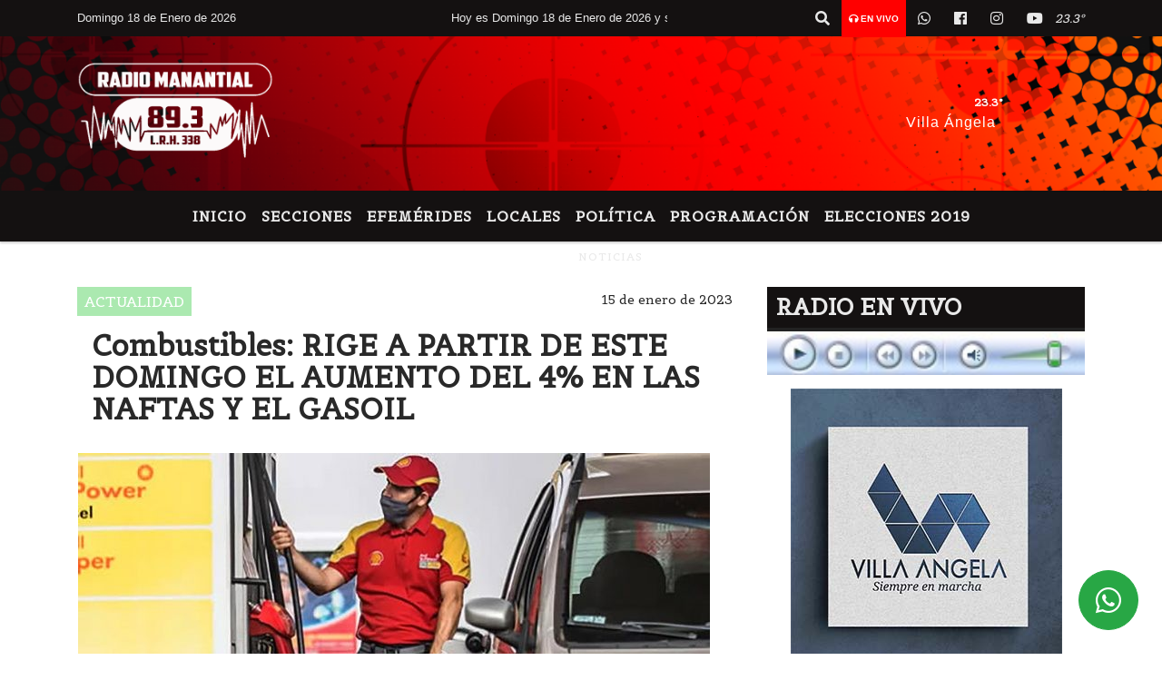

--- FILE ---
content_type: text/html; charset=UTF-8
request_url: https://fmmanantial893.com/nota/17480/combustibles-rige-a-partir-de-este-domingo-el-aumento-del-4-en-las-naftas-y-el-gasoil
body_size: 16092
content:
<!DOCTYPE html>

<html lang="es">

<head>
    <meta charset="utf-8">


<meta http-equiv="X-UA-Compatible" content="IE=edge">
<meta name="viewport" content="width=device-width, initial-scale=1, user-scalable=no">

      <link href='https://fonts.googleapis.com/css?family=Belgrano' 

rel='stylesheet' type='text/css'>            <link 

href='https://fonts.googleapis.com/css?family=Montserrat' rel='stylesheet' type='text/css'>
<title>Combustibles: RIGE A PARTIR DE ESTE DOMINGO EL AUMENTO DEL 4% EN LAS NAFTAS Y EL GASOIL</title>
<meta name="description" content="La petrolera Raízen Argentina, licenciataria de la marca Shell, aplicó el aumento del 4% en los combustibles a partir de las 0 hora de hoy, en el marco del acuerdo alcanzado por el Gobierno nacional con las petroleras en noviembre pasado" />
<meta name="keywords" content=", , , NOTICIAS, ">
<meta name="language" content="es" />
<!--
<link rel="canonical" href="https://fmmanantial893.com/nota/17480/combustibles-rige-a-partir-de-este-domingo-el-aumento-del-4-en-las-naftas-y-el-gasoil" />
<link rel="amphtml" href="https://fmmanantial893.com/nota-amp/17480/combustibles-rige-a-partir-de-este-domingo-el-aumento-del-4-en-las-naftas-y-el-gasoil"/>
-->
<meta property="og:type" content="article" />
<meta property="og:title" content='Combustibles: RIGE A PARTIR DE ESTE DOMINGO EL AUMENTO DEL 4% EN LAS NAFTAS Y EL GASOIL' />
<meta property="og:description" content="La petrolera Raízen Argentina, licenciataria de la marca Shell, aplicó el aumento del 4% en los combustibles a partir de las 0 hora de hoy, en el marco del acuerdo alcanzado por el Gobierno nacional con las petroleras en noviembre pasado" />
<meta property="og:url" content="https://fmmanantial893.com/nota/17480/combustibles-rige-a-partir-de-este-domingo-el-aumento-del-4-en-las-naftas-y-el-gasoil" />
<meta property="og:image" content="https://fmmanantial893.com/01-2023/resize_1673825846.jpg" /> 
<meta name="date" content="2023-01-15" scheme="YYYY-MM-DD">





<link rel="shortcut icon" href="https://fmmanantial893.com/icono.ico" type="image/x-icon" />
<!-- Bootstrap CSS -->
    <link rel="stylesheet" href="https://stackpath.bootstrapcdn.com/bootstrap/4.3.1/css/bootstrap.min.css"
        integrity="sha384-ggOyR0iXCbMQv3Xipma34MD+dH/1fQ784/j6cY/iJTQUOhcWr7x9JvoRxT2MZw1T" crossorigin="anonymous">
<link href="https://recursos.x7.com.ar/css/delalora72new.css" rel="stylesheet">
<link rel="stylesheet" href="https://unpkg.com/flickity@2/dist/flickity.min.css"/>
<link href="https://use.fontawesome.com/releases/v5.0.6/css/all.css" rel="stylesheet">
<link rel="stylesheet" href="https://recursos.x7.com.ar/css/css/lightbox.min.css">



    <script src="https://code.jquery.com/jquery-3.4.1.min.js"
        integrity="sha256-CSXorXvZcTkaix6Yvo6HppcZGetbYMGWSFlBw8HfCJo=" crossorigin="anonymous"></script>
		<!-- HTML5 Shim and Respond.js IE8 support of HTML5 elements and media queries -->
		<!-- WARNING: Respond.js doesn t work if you view the page via file:// -->
		<!--[if lt IE 9]>
			<script src="https://oss.maxcdn.com/libs/html5shiv/3.7.0/html5shiv.js"></script>
			<script src="https://oss.maxcdn.com/libs/respond.js/1.4.2/respond.min.js"></script>
		<![endif]-->
<script>
                                                        (function(d, s, id) {
                                                        var js, fjs = d.getElementsByTagName(s)[0];
                                                        if (d.getElementById(id)) return;
                                                        js = d.createElement(s); js.id = id;
                                                        js.src = "//connect.facebook.net/es_LA/all.js#xfbml=1&appId=427523193949843";
                                                        fjs.parentNode.insertBefore(js, fjs);
                                                        }(document, 'script', 'facebook-jssdk'));
                                                    </script>


        <style>
        body {
                                background-color:#FFFFFF;
                    
                overflow-x: hidden;
                margin: 0 auto;

        }


        h1,
        h2,
        h3,
        h4,
        h5,
        h6 {
            margin-bottom: 10px;
            line-height: 1.1em;
            font-weight: 600;
            margin-top: 0;
            color: #292929;
            font-family: 'Belgrano';
        }

        p {
            font-family: ;
        }

        .h3,
        h3 {
            font-size: 1rem;
        }

        h1 a,
        h2 a,
        h3 a,
        h4 a,
        h5 a,
        h6 a {
            display: block;
            color: #E9E9E9;
        }

        a:hover {

            color: #FF0000;

        }



        p > a {
            display: initial;
            color: #111;
            text-decoration: underline !important;
        }



        .navbar-nav .dropdown-menu {
            position: absolute;
            background-color: #141111;
        }


        .dropdown:hover>ul {

            display: block !important;

        }

        .dropdown ul li a {

            color: #E9E9E9;

        }


        .navbar-light .navbar-nav .nav-link:focus,
        .navbar-light .navbar-nav {
            color: #E9E9E9;

        }

        .nav-link:hover {
            color: #FF0000;

        }

        #logo {
            max-width: 3.2rem;
        }

        #logo:hover path {
            fill: #E9E9E9;

        }

        #logo:hover {

            color: #FF0000;

        }

        #logo2 {
            fill: #FFFFFF;
            max-width: 48px;
        }


        #logo3 {
            fill: #FFFFFF;
            max-width: 18px;
        }

        .color {
            color: #E9E9E9;
        }

        .btn-outline-primary.active,
        .btn-outline-primary:active,
        .show>.btn-outline-primary.dropdown-toggle {
            color: #141111;
            background-color: #E9E9E9;
            border: 3px solid #141111;
        }

        .btn-outline-primary:hover {
            color: #141111;
            background-color: #E9E9E9;
            border: 3px solid #141111;

        }

        .btn-outline-primary {
            color: #E9E9E9;
            background-color: #141111;
            border: 3px solid #E9E9E9;
        }

        footer p {
            margin-bottom: .25rem;
            color: #E9E9E9;
            font-weight: 300;
        }

        .facebook {
            display: block;
            float: right;
            background: #E9E9E9;
            margin-right: 37px !important;
        }

        .twitter {
            display: block;
            float: right;
            background: #E9E9E9;
        }

        .flickity-page-dots .dot {
            background: #E9E9E9;

        }

        .sidebar {
            will-change: min-height;
        }

        .sidebar__inner {
            transform: translate(0, 0);
            /* For browsers don't support translate3d. */
            transform: translate3d(0, 0, 0);
            will-change: position, transform;
        }

        .sidebar .widget .widget-title {
            font-size: 20px;
        }

        .widget-head {
            background-color: #141111 !important;
        }

        .widget-title {
            font-size: 25px;
            font-weight: 900;
            line-height: 1;
            text-transform: uppercase;
            margin-bottom: 0;
            color: #E9E9E9;
            font-family: 'Belgrano';
        }

        /* ---- grid ---- */



        .topbar {

            border-bottom: 0;

            background-color: #141111;
            color: #E9E9E9;
        }


        .header {

                min-height: 130px;
            display: flex;
            align-items: center;


            background-position: center center;
                background-size: cover;
                background-repeat: no-repeat;
                background-image: url(https://recursos.x7.com.ar/recursos.radiosnethosting.com/texturas/29.png);
                -moz-background-size: cover;
                -webkit-background-size: cover;

                clear: both;


        }


        .header-right {
            float: right;
        }

        .logo {
            max-width: 80%;

        }

        .bg-light {

            background-color: #fff !important;
        }

        article {
            background: transparent;
            /*border-radius: 3px;
                                        border: 1px solid #e4e4e4;*/
        }

        .colorTitulo {
            color: #292929;
            font-weight: 800;
            letter-spacing: 1px;

        }



        .facebook {

            display: block;
            float: right;
            background-color:  !important;
            margin-right: 37px !important;
        }

        .twitter {

            display: block;
            float: right;
            background-color:  !important;
        }

        p.displaytitulo {
            height: 0;
            margin: 0;
            font-family: 'Montserrat', sans-serif !important;
            letter-spacing: 1px;
        }




        .carousel-caption {

            z-index: 10;
            padding: 4px 20px;
            /* padding-bottom: 20px;
                                position: absolute;
                            right: 0;
                            bottom: 0px;
                            left: 0;
                             */

            background-color: #14111199;

        }

        .carousel-caption h2 {
            color: #E9E9E9 !important;
            font-weight: 700;
            margin: 0;

            font-size: 2.5vw;
        }



        .localidad {
            font-family: 'Belgrano';
            color: #FFFFFF;
            line-height: 1;

        }





        /* destacadas slider */

        .titulo {
            display: none;
            position: absolute;
            bottom: 0;
            height: 100%;
            width: 100%;
            padding: 20px 15px;
            background-color: #141111;
            opacity: 0.7;
        }


        .cub3r-caption {
            /*display:none;*/
            position: absolute;
            bottom: 0;
            left: 0;
            background-color: #14111199;
            width: 100%;
            padding: 0.5rem 0.75rem;
        }

        .cub3r-caption-text {
            color: #E9E9E9 !important;
        }

        .html-marquee {
            font-weight: 200;
            height: 40px !important;
            width: 100%;
            background-color: transparent !important;
            font-family: 'Montserrat', sans-serif !important;
            font-size: inherit !important;
            color: #E9E9E9 !important;
            letter-spacing: 0.5px;
        }

        marquee p {
            color: #E9E9E9 !important;
        }

        .texto-fecha {

            color: #E9E9E9;
        }

        .navbar-toggler-icon {
            color: #E9E9E9;
        }
    </style>
	</head>


<body>


<!-- ESTO ES LA CABECERA EL HEAD -->


<!-- climainfo   1768760395 81 -->
    <style>
/* boton de whats app */
    .botonWasap {
        position: fixed;
        bottom: 26px;
        right: 26px;
        z-index: 1000;
        border-radius: 50% !important;
    }

    .botonWasap > i {
        font-size: 2rem;
        padding: 10px 6px;
    }


        .navbar{
            /* padding: 0px 0px 0px 15px!important;
            box-shadow: 2px 2px 3px #ccc;
            margin-bottom: 15px!important;*/
            background-color: #141111;
        }
        .nav-link {

            color: #E9E9E9;
            font-family: 'Belgrano';
            font-weight: 700;
        }

        .caret{
        color: #141111;

        }

        .dropdown-menu {

            padding: 0;
        }

        .dropdown-menu li a{

            padding: .5rem;
            font-size: 1rem;

        }

            .dropdown-menu .nav-item .nav-link:hover{

            background-color: #141111;
            color: #FF0000;

        }


        .nav-item .dropdown:hover ul{
            display: block;

        }
        .topbar{
            /*border-bottom: 1px solid #e4e4e4;
            height: 42px!important;
            line-height: 38px;*/
        }
        .menuBusqueda{
            border: 0px none;
            width: 100%;
            position: absolute;
            will-change: transform;
            top: 0px;
            left: 0px;
            transform: translate3d(0px, 0px, 0px)!important;
            -webkit-transition: all 1s ease-in;
            -moz-transition: all 1s ease-in;
            -o-transition: all 1s ease-in;
            transition: all 1s ease-in;
        }

        .menuBusqueda2{
            border: 0px none;
            position: absolute;
            will-change: transform;
            top: 0px;
            left: 0px;
            transform: translate3d(0px, 0px, 0px)!important;
            -webkit-transition: all 1s ease-in;
            -moz-transition: all 1s ease-in;
            -o-transition: all 1s ease-in;
            transition: all 1s ease-in;

        }

        .menuBusqueda2 > form > input {
            min-height: 56px;
        }

        .submenu{
            font-size: 12px;
            font-weight: 200;
        }
        #logo4{
            fill: #E9E9E9;
            max-width: 18px;
        }
    </style>

    <div id="header-wrapper" class="">
            <div class="topbar">
                <div class="container">
                    <div class="row">

                        <div class="d-none d-sm-block col-sm-5 col-md-3 col-lg-4 pr-0" style="max-height: 40px;overflow: hidden;">
                                                                <p class="mb-0 texto-fecha" id="text-fecha">
                                                                                                                                                                                                                                                                                                                                                                        Domingo                                        18 de Enero de 2026                                </p>
                        </div>
                        <div class="d-none d-md-block col-md-4 col-lg-3 p-0">



                            
      <div class="marquee">
          <marquee scrollAmount="3">
                <p class="m-0">

                


                Hoy es                                                                                                                                                                 Domingo                   18 de Enero de 2026   y son las 15:19

                -


                                

                Colonia Aborigen: un motociclista murió tras chocar un auto /

                  

                VILLA ANGELA: FIESTA DE 15 TERMINÓ CON UN JOVEN FALLECIDO /

                  

                Villa Ángela: INCENDIO DE UN VEHÍCULO SOBRE RUTA 95 /

                  

                DESDE EL MUNICIPIO LANZARON UNA COLONIA DE VACACIONES GRATUITA PARA NIÑOS, ADULTOS Y FAMILIAS /

                  

                VILLA ÁNGELA: RECUPERARON UNA MOTOCICLETA SUSTRAÍDA TRAS UN ALERTA AL 911 /

                  

                VILLA ÁNGELA: DEMORA EN LA DEVOLUCIÓN DE UNA MOTOCICLETA: INTERVINO LA COMISARÍA SEGUNDA /

                  

                SAN BERNARDO: BARRIO VIVERO: SECUESTRAN 10 PLANTAS DE MARIHUANA /

                  

                COLONIA DE VACACIONES PARA NIÑOS Y ADULTOS EN VILLA ÁNGELA  /

                  

                VILLA ÁNGELA: MEDIO AMBIENTE SOLICITA LA COLABORACIÓN DE LA COMUNIDAD PARA MANTENER LIMPIA LA CIUDAD /

                  

                GLORIA CISNEROS, ENTRE LAS 10 MEJORES MAESTRAS DEL MUNDO: ?NO SOY LA MEJOR, SOY UNA REPRESENTACIÓN DE TODOS LOS DOCENTES? /

                  

                Villa Angela: ROBARON UNA CARNICERÍA Y SE LLEVARON UNA CAJA FUERTE CON NUEVE MILLONES DE PESOS /

                  

                COTTON RUGBY CLUB LANZÓ UNA NUEVA VENTA DE REMERAS Y CAMPERAS PARA FINANCIAR OBRAS Y PROYECTOS 2026 /

                  

                TRANSPORTABA ROLLIZOS DE ALGARROBO SIN DOCUMENTACIÓN Y LE SECUESTRARON EL CAMIÓN EN SAMUHÚ /

                  

                ESCLARECEN HURTO DE UN ESTÉREO EN UN TALLER MECÁNICO DE VILLA BERTHET /

                  

                ARA SUNÚ ABRIRÁ LOS CARNAVALES 2026 DE VILLA ÁNGELA /

                  

                Villa Ángela: SERVICIOS PÚBLICOS AVANZA EN LOS TRABAJOS DE PERFILADO DE CALLES, CUNETEOS Y RECOLECCIÓN DE RAMAS /

                  

                Las Breñas: Tragedia familiar un bebé murió ahogado en la pileta de su casa /

                  

                VILLA ÁNGELA: HALLAN SANO Y SALVO A UN ADULTO MAYOR QUE ERA BUSCADO EN VILLA ÁNGELA /

                  

                VILLA ÁNGELA: LA CÁMARA DE COMERCIO IMPULSA LA TERCERA EDICIÓN DE LAS CHARLAS DE ?VENTAS DE ALTO IMPACTO? /

                  

                MISIÓN JUVENIL DEL NEA: JÓVENES DE VILLA ÁNGELA VIAJAN A SAN VICENTE PARA ANUNCIAR EL AMOR DE DIOS /

                  
                </p>
          </marquee>
      </div>






                        </div>
                        <div class="col-12 col-sm-7 col-md-5 col-lg-5 p-0 text-right">
                            <ul class="mb-0 px-3 d-flex justify-content-end">

                                        <li class="">

                                                <a href="#" role="button" id="dropdownMenuLink" data-toggle="dropdown" aria-haspopup="true" aria-expanded="false" class="btn">
                                                    <i class="fas fa-search" style="color: #E9E9E9;"></i>
                                                </a>
                                                <div class="dropdown-menu menuBusqueda" style="border:0;width:100%;" aria-labelledby="dropdownMenuLink">
                                                    <form id="form1" name="form1" method="GET" action="https://fmmanantial893.com/buscar.php">
                                                        <input name="busqueda" type="text" class="form-control" size="30" value="" id="inputString" onkeyup="lookup(this.value);" onblur="fill();" />
                                                        <input name="Submit" type="submit" class="btn btn-outline-primary my-2 my-sm-0" value="Buscar" />
                                                    </form>

                                                </div>

                                        </li>

                                        
                                            <li class="" style="background: red">

                                                <a class="px-2" target="_blank" href="https://fmmanantial893.com/envivo"><small style="color: white;"><i class="fa fa-headphones"></i> <b>EN VIVO</b></small></a>

                                            </li>

                                        
                                        
                                            <li class="">

                                                <a class="btn" target="_blank" href="https://api.whatsapp.com/send?phone=+543735527193"><i class="fab fa-whatsapp" aria-hidden="true"  style=" color: #E9E9E9;"></i></a>

                                            </li>

                                        
                                                                                    <li class=""  >
                                                <a class="btn" target="_blank" href="https://www.facebook.com/manantial.villaangela"><i class="fab fa-facebook" aria-hidden="true" style=" color: #E9E9E9;"></i></a>
                                            </li>
                                        


                                                                                    <li class=""  >
                                                <a class="btn" target="_blank" href="https://instagram.com/radiomanantial89.3"><i class="fab fa-instagram" aria-hidden="true" style=" color: #E9E9E9;"></i></a>
                                            </li>
                                        
                                        
                                        
                                        
                                        
                                        
                                        
                                        
                                                                                <li class=" "  >
                                            <a  class="btn" target="_blank" href="https://www.youtube.com/channel/UCxRDsj9Kdxc1anlXAhzuRaA"><i class="fab fa-youtube" style=" color: #E9E9E9;"></i></a>
                                        </li>
                                        
                                      

                  <li class="d-flex align-items-center">
                    <i class="pr-0 color" style="font-family:'Belgrano';color:#E9E9E9;">23.3&ordm;</i>
                  </li>

                  <li class="d-none">
                    <!--  <img alt="" title="" style="max-width:20px;" id="logo4" class="svg d-none"  src="https://radioshosting.com/iconos_clima/svg/1768760314.svg" />  -->
                  </li>


                            </ul>

                        </div>
                    </div>
                </div>
            </div>

            <header class="container-fluid header">


                    <div class="container">


                        <div class="row">




                            <div class="d-none d-block  d-lg-block col-6 col-md-6">


                            
                                    <a href="https://fmmanantial893.com/principal.php">
                                    <img src="https://fmmanantial893.com/04-2021/6d630762983e5ef4bdcb962bf57666c3.jpg"
                                        class="img-fluid"
                                        style="padding-top:20px; padding-bottom: 20px;max-height: 170px;"
                                        alt="FM MANANTIAL 89.3 - L.R.H 338" title="FM MANANTIAL 89.3 - L.R.H 338"></a>
                                
                            </div>


                            
                                <div  class="col-6 col-md-6 d-flex justify-content-center align-items-center">

                                      <style>
      .localidad {
        line-height: 1!important;
        text-align: right;
        font-size: 12px;
        text-transform: uppercase;
        margin: 0;
      }

    </style>
    <div class="container-fluid">

        <div class="row">



            <div class="col-lg-10 col-8 px-0 text-right" style="align-items: end; text-align:center;">
                <h3 class="localidad tarso">23.3°</h3>
                <p class=" text-right tarso2" style="letter-spacing: 1px;margin: 0;color: #FFFFFF;line-height: 1; padding-right: 8px;
padding-top: 8px;">Villa Ángela<br></p>
            </div>

            <div class="col-lg-2 col-4 px-0 text-right" style="display: none;align-items: end;">


                  <!--  <img alt="" title="" id="logo2" class="svg logo" src="https://radioshosting.com/iconos_clima/svg/1768760314.svg" /> -->

            </div>

    </div>



</div>



                                </div>

                            
                        </div>
                    </div>
            </header>

    </div>

    <script>
            $(function(){

                jQuery('img.svg').each(function(){
                   var $img = jQuery(this);
                   var imgID = $img.attr('id');
                   var imgClass = $img.attr('class');
                   var imgURL = $img.attr('src');
                   //console.log('lalasl', imgURL);
                   jQuery.get(imgURL, function(data) {

                       // Get the SVG tag, ignore the rest
                       var $svg = jQuery(data).find('svg');

                       // Add replaced image's ID to the new SVG
                       if(typeof imgID !== 'undefined') {
                           $svg = $svg.attr('id', imgID);
                       }
                       // Add replaced image's classes to the new SVG
                       if(typeof imgClass !== 'undefined') {
                           $svg = $svg.attr('class', imgClass+' replaced-svg');
                       }

                       // Remove any invalid XML tags as per http://validator.w3.org
                       $svg = $svg.removeAttr('xmlns:a');

                       // Check if the viewport is set, else we gonna set it if we can.
                       /*if(!$svg.attr('viewBox') && $svg.attr('height') && $svg.attr('width')) {
                           $svg.attr('viewBox', '0 0 ' + $svg.attr('height') + ' ' + $svg.attr('width'))
                       }*/

                       // Replace image with new SVG
                       $img.replaceWith($svg);

                   }, 'xml');

                });
                });
        </script>

    <nav id="navigato" class="navbar navbar-default navbar-expand-lg">

        <button class="navbar-toggler" type="button" data-toggle="collapse" data-target="#myNavbar">

            <i class="fas fa-bars" style="color: #E9E9E9;"></i>

        </button>

        <!--a rel="home" href="https://fmmanantial893.com/principal.php" class="navbar-brand d-lg-none " style="margin:0 auto;">
            <img class="img-fluid" style="max-height:35px;" src="//fmmanantial893.com/04-2021/6d630762983e5ef4bdcb962bf57666c3.jpg">
        </a-->

        <div class="collapse navbar-collapse justify-content-center" id="myNavbar" style="">

                        <ul class="navbar-nav " >


                                                            <li   class="nav-item" >

                                    <a class="nav-link"  href="https://fmmanantial893.com/principal.php"

                                    >

                                     Inicio</a>

                                                                    </li>
                                                            <li  class="nav-item dropdown" >

                                    <a class="nav-link"  class="dropdown-toggle" data-toggle="dropdown"  href=""

                                    >

                                    Secciones </a>

                                    
                                        <ul class="dropdown-menu">
                                            
                                            <li class="nav-item">
                                                <a href="https://fmmanantial893.com/noticias/5000060/nacionales"
                                                     class="nav-link" >Nacionales                                                </a>
                                            </li>
                                            
                                            <li class="nav-item">
                                                <a href="https://fmmanantial893.com/noticias/5000058/economia"
                                                     class="nav-link" >Economía                                                </a>
                                            </li>
                                            
                                            <li class="nav-item">
                                                <a href="https://fmmanantial893.com/noticias/5000071/salud"
                                                     class="nav-link" >Salud                                                </a>
                                            </li>
                                            
                                            <li class="nav-item">
                                                <a href="https://fmmanantial893.com/noticias/5000038/locales"
                                                     class="nav-link" >Locales                                                </a>
                                            </li>
                                            
                                            <li class="nav-item">
                                                <a href="https://fmmanantial893.com/noticias/5000037/deportes"
                                                     class="nav-link" >Deportes                                                </a>
                                            </li>
                                            
                                            <li class="nav-item">
                                                <a href="https://fmmanantial893.com/noticias/5000041/policiales"
                                                     class="nav-link" >Policiales                                                </a>
                                            </li>
                                            
                                            <li class="nav-item">
                                                <a href="https://fmmanantial893.com/noticias/5000039/politica-"
                                                     class="nav-link" >Política                                                </a>
                                            </li>
                                            
                                            <li class="nav-item">
                                                <a href="https://fmmanantial893.com/noticias/5000040/internacionales"
                                                     class="nav-link" >Internacionales                                                </a>
                                            </li>
                                            
                                            <li class="nav-item">
                                                <a href="https://fmmanantial893.com/noticias/5000069/curiosidades"
                                                     class="nav-link" >Curiosidades                                                </a>
                                            </li>
                                            
                                            <li class="nav-item">
                                                <a href="https://fmmanantial893.com/noticias/5000072/cultura-y-espectaculos"
                                                     class="nav-link" >Cultura y Espectáculos                                                </a>
                                            </li>
                                            
                                            <li class="nav-item">
                                                <a href="https://fmmanantial893.com/noticias/5000099/elecciones-2019"
                                                     class="nav-link" >ELECCIONES 2019                                                </a>
                                            </li>
                                                                                    </ul>
                                                                    </li>
                                                            <li   class="nav-item" >

                                    <a class="nav-link"  href="https://fmmanantial893.com/noticias/5000094/efemerides"

                                    >

                                     Efemérides</a>

                                                                    </li>
                                                            <li   class="nav-item" >

                                    <a class="nav-link"  href=""

                                    >

                                     LOCALES</a>

                                                                    </li>
                                                            <li   class="nav-item" >

                                    <a class="nav-link"  href="https://fmmanantial893.com/noticias/5000039/politica-"

                                    >

                                     POLÍTICA</a>

                                                                    </li>
                                                            <li   class="nav-item" >

                                    <a class="nav-link"  href="https://fmmanantial893.com/programacion.php"

                                    >

                                     Programación</a>

                                                                    </li>
                                                            <li   class="nav-item" >

                                    <a class="nav-link"  href="https://fmmanantial893.com/noticias/5000099/elecciones-2019"

                                    >

                                     ELECCIONES 2019</a>

                                                                    </li>
                            
                        </ul>

        </div>


    </nav>

            <div class="container bg-light">
            <div class="row">
                <div class="col-12 d-flex justify-content-center">
                    <ul class="nav">
                        <li class="nav-item">
                            <a class="nav-link submenu" href="https://fmmanantial893.com/buscar.php?busqueda=&Submit=Buscar"></a>
                        </li>
                        <li class="nav-item">
                            <a class="nav-link submenu" href="https://fmmanantial893.com/buscar.php?busqueda=&Submit=Buscar"></a>
                        </li>
                        <li class="nav-item">
                            <a class="nav-link submenu" href="https://fmmanantial893.com/buscar.php?busqueda=&Submit=Buscar"></a>
                        </li>
                        <li class="nav-item">
                            <a class="nav-link submenu" href="https://fmmanantial893.com/buscar.php?busqueda=NOTICIAS&Submit=Buscar">NOTICIAS</a>
                        </li>
                        <li class="nav-item">
                            <a class="nav-link submenu" href="https://fmmanantial893.com/buscar.php?busqueda=&Submit=Buscar"></a>
                        </li>
                    </ul>
                </div>
            </div>
        </div>
    
    <nav id="navigato2" data-hidden="true" class="navbar navbar-default navbar-expand-lg show2">

        <button class="navbar-toggler" type="button" data-toggle="collapse" data-target="#myNavbar2">

            <i class="fas fa-bars" style="color: #E9E9E9;"></i>

        </button>

        <a id="fa" rel="home" href="https://fmmanantial893.com/principal.php" class="navbar-brand d-lg-none yiyin text-center" style="margin:0 auto;">
            <img class="img-fluid" style="max-height:35px;" src="//fmmanantial893.com/04-2021/6d630762983e5ef4bdcb962bf57666c3.jpg">
        </a>

                    <div class="collapse navbar-collapse" id="myNavbar2" style="max-width:1140px;">

                        <ul class="navbar-nav mr-auto" >


                                                            <li   class="nav-item" >

                                    <a class="nav-link"  href="https://fmmanantial893.com/principal.php"

                                    >

                                     Inicio</a>

                                                                    </li>
                                                            <li  class="nav-item dropdown" >

                                    <a class="nav-link"  class="dropdown-toggle" data-toggle="dropdown"  href=""

                                    >

                                    Secciones </a>

                                    
                                        <ul class="dropdown-menu">
                                            
                                            <li class="nav-item">
                                                <a href="https://fmmanantial893.com/noticias/5000060/nacionales"
                                                     class="nav-link" >Nacionales                                                </a>
                                            </li>
                                            
                                            <li class="nav-item">
                                                <a href="https://fmmanantial893.com/noticias/5000058/economia"
                                                     class="nav-link" >Economía                                                </a>
                                            </li>
                                            
                                            <li class="nav-item">
                                                <a href="https://fmmanantial893.com/noticias/5000071/salud"
                                                     class="nav-link" >Salud                                                </a>
                                            </li>
                                            
                                            <li class="nav-item">
                                                <a href="https://fmmanantial893.com/noticias/5000038/locales"
                                                     class="nav-link" >Locales                                                </a>
                                            </li>
                                            
                                            <li class="nav-item">
                                                <a href="https://fmmanantial893.com/noticias/5000037/deportes"
                                                     class="nav-link" >Deportes                                                </a>
                                            </li>
                                            
                                            <li class="nav-item">
                                                <a href="https://fmmanantial893.com/noticias/5000041/policiales"
                                                     class="nav-link" >Policiales                                                </a>
                                            </li>
                                            
                                            <li class="nav-item">
                                                <a href="https://fmmanantial893.com/noticias/5000039/politica-"
                                                     class="nav-link" >Política                                                </a>
                                            </li>
                                            
                                            <li class="nav-item">
                                                <a href="https://fmmanantial893.com/noticias/5000040/internacionales"
                                                     class="nav-link" >Internacionales                                                </a>
                                            </li>
                                            
                                            <li class="nav-item">
                                                <a href="https://fmmanantial893.com/noticias/5000069/curiosidades"
                                                     class="nav-link" >Curiosidades                                                </a>
                                            </li>
                                            
                                            <li class="nav-item">
                                                <a href="https://fmmanantial893.com/noticias/5000072/cultura-y-espectaculos"
                                                     class="nav-link" >Cultura y Espectáculos                                                </a>
                                            </li>
                                            
                                            <li class="nav-item">
                                                <a href="https://fmmanantial893.com/noticias/5000099/elecciones-2019"
                                                     class="nav-link" >ELECCIONES 2019                                                </a>
                                            </li>
                                                                                    </ul>
                                                                    </li>
                                                            <li   class="nav-item" >

                                    <a class="nav-link"  href="https://fmmanantial893.com/noticias/5000094/efemerides"

                                    >

                                     Efemérides</a>

                                                                    </li>
                                                            <li   class="nav-item" >

                                    <a class="nav-link"  href=""

                                    >

                                     LOCALES</a>

                                                                    </li>
                                                            <li   class="nav-item" >

                                    <a class="nav-link"  href="https://fmmanantial893.com/noticias/5000039/politica-"

                                    >

                                     POLÍTICA</a>

                                                                    </li>
                                                            <li   class="nav-item" >

                                    <a class="nav-link"  href="https://fmmanantial893.com/programacion.php"

                                    >

                                     Programación</a>

                                                                    </li>
                                                            <li   class="nav-item" >

                                    <a class="nav-link"  href="https://fmmanantial893.com/noticias/5000099/elecciones-2019"

                                    >

                                     ELECCIONES 2019</a>

                                                                    </li>
                            

                        </ul>

                        <ul class="d-flex justify-content-end" style="list-style: none;padding:0;margin:0;">
                            <li class=""  >
                                <a href="#" role="button" id="dropdownMenuLink2" data-toggle="dropdown" aria-haspopup="true" aria-expanded="false" class="btn">
                                    <i class="fas fa-search" style="color: #E9E9E9;"></i>
                                </a>

                                <div class="dropdown-menu menuBusqueda2" style="border:0;width:100%;" aria-labelledby="dropdownMenuLink2">
                                    <form id="form1" name="form1" method="GET" action="https://fmmanantial893.com/buscar.php">
                                        <input name="busqueda" type="text" class="form-control" size="30" value="" id="inputString" onkeyup="lookup(this.value);" onblur="fill();" />
                                        <input name="Submit" type="submit" class="btn btn-outline-primary my-2 my-sm-0" value="Buscar" />
                                    </form>

                                </div>

                            </li>

                              

                  <li class="d-flex align-items-center">
                    <i class="pr-0 color" style="font-family:'Belgrano';color:#E9E9E9;">23.3&ordm;</i>
                  </li>

                  <li class="d-none">
                    <!--  <img alt="" title="" style="max-width:20px;" id="logo4" class="svg d-none"  src="https://radioshosting.com/iconos_clima/svg/1768760314.svg" />  -->
                  </li>


                        </ul>

                    </div>
      <div id="result"></div>

    </nav>

    <style>
                 .show2{
                    position: fixed;
                    top: -90px;
                    z-index: 999;
                    width: 100%;

                 }
                 .show-top{
                    -webkit-transition: all 0.6s ease-in;
                    -moz-transition: all 0.6s ease-in;
                    -o-transition: all 0.6s ease-in;
                    transition: all 0.6s ease-in;
                    display: block!important;
                    position: fixed;
                    top: 0!important;
                    width: 100%;
                    background-color:#141111;
                 }
                 .yiyin{
                     width: calc(100% - 50px)!important;
                 }

    </style>




<!-- boton de whatsapp -->
            <!-- Button trigger modal -->
          <a rel="nofollow" target="_blank" href="https://web.whatsapp.com/send?phone=+543735527193&text=Hola">  <button type="button" class="btn btn-success botonWasap" >
          <i class="fab fa-whatsapp"></i>
          </button></a>
    

        <!-- ESTO ES EL CUERPO DE LA PAGINA, PEUDE ESTAR CONTENIDO O NO -->


            <div class="bg-light container pt-3">

                <div id="main-content" class="row main">

                            <div id="content" class="content col-12 col-sm-8 p-0 col-md-8 col-lg-8 " >

                                <!-- ACA empieza -->



                                    <div class="col-lg-12 col-12 base-box2" style="display: flex; justify-content: space-between;">
                                        
                                        
                                                                                    <div style="background-color: #ABE9B0">
                                                <p class="m-0 py-1 px-2" style="font-family:'Belgrano';color:#FFFFFF;">
                                                ACTUALIDAD                                                </p>
                                            </div>
                                        


                                        
                                                                                <div>
                                            <p class="m-0 py-1 px-2" style=";font-family:'Belgrano';font-size:14px;color:#292929;">
                                                15 de enero de 2023                                            </p>

                                        </div>
  
                                    </div>

                                    <div class="col-lg-12 col-12 base-box2 p-0 px-md-3">

                                        <div class="mb-3">

                                            <h2 style="padding: 15px;font-family:'Belgrano';color:#292929;">Combustibles: RIGE A PARTIR DE ESTE DOMINGO EL AUMENTO DEL 4% EN LAS NAFTAS Y EL GASOIL</h2>

                                        </div>

                                            
                                                <div class="col-lg-12 col-12 p-0">

                                                    
                                                                <div align="left"><img class="img-fluid"   src="
                                                                  https://fmmanantial893.com/01-2023/resize_1673825846.jpg"  /></div>
                                                    
                                                    
                                                </div>

                                            
                                            


                                        <div class="grid mt-3 fg">

                                                
                                            
                                        </div>


                                        <div class="col-lg-12 col-12 mb-3">

                                            <p style="font-family:;">La petrolera Raízen Argentina, licenciataria de la marca Shell, aplicó el aumento del 4% en los combustibles a partir de las 0 hora de hoy, en el marco del acuerdo alcanzado por el Gobierno nacional con las petroleras en noviembre pasado</p>

                                        </div>





                                                                                    
                                            

                                            <div class="col-lg-12 col-12 mb-3">

                                                <!-- -->

                                                <div id="fb-root"></div>



                                                <!-- Rotativas -->

                                                <div class="col-lg-12 col-12 p-0 mb-3 d-flex justify-content-center py-3">

                                                    
                                                </div>

                                                <!-- Rotativas -->

                                                <div class="col-lg-12 col-12 p-0">

                                                        
                                                                                                                
                                                                                                                

                                                                                                                



                                                        <script async src="https://pagead2.googlesyndication.com/pagead/js/adsbygoogle.js?client=ca-pub-3620249123931319"
     crossorigin="anonymous"></script>                                                        <!-- comienza el texto --><p style="text-align: justify;"><span style="font-size:14px">La petrolera Ra&iacute;zen Argentina, licenciataria de la marca Shell, aplic&oacute; el aumento del 4% en los combustibles a partir de las 0 hora de este domingo, en el marco del acuerdo alcanzado por el Gobierno nacional con las petroleras en noviembre pasado.</span></p>

<p style="text-align: justify;"><span style="font-size:14px">A fines de noviembre, el ministro de Econom&iacute;a, Sergio Massa, anunci&oacute; el acuerdo con las petroleras para que los combustibles participen del programa Precios Justos con aumentos mensuales de hasta 4% hasta marzo de este a&ntilde;o.</span></p>

<p style="text-align: justify;"><span style="font-size:14px">La firma comunic&oacute; este s&aacute;bado que con la actualizaci&oacute;n de los precios busca &ldquo;absorber m&iacute;nimamente los incrementos de los precios de los biocombustibles, el aumento de costos log&iacute;sticos, y la variaci&oacute;n del tipo de cambio oficial que afecta el precio de las materias primas que utilizamos para la producci&oacute;n de combustibles&rdquo;.</span></p>

<p style="text-align: justify;"><span style="font-size:14px">De esta manera, las empresas aplicaron en diciembre un primer incremento en el marco de este entendimiento, pero en enero aceptaron que el aumento pautado se aplique a partir del 15 de enero para evitar un mayor impacto inflacionario.</span></p>

<p style="text-align: justify;"><span style="font-size:14px">En consecuencia, se estima que el precio de la nafta s&uacute;per pasar&iacute;a a ser de $157 el litro mientras que la nafta premium rondar&iacute;a los $192,20. Por otro lado, el valor del di&eacute;sel ascender&iacute;a a $168,60 y el biodi&eacute;sel quedar&iacute;a en $230.</span></p>

<p style="text-align: justify;"><span style="font-size:14px">La suba pautada por el Ministerio de Econom&iacute;a determina que en el mes de marzo, el Gobierno y los CEO de YPF, Axion, Puma y Shell, las cuatro principales petroleras del pa&iacute;s, se vuelvan a reunir para delinear el resto del a&ntilde;o.</span></p>

<p style="text-align: justify;"><span style="font-size:14px">Asimismo, el Ejecutivo se comprometi&oacute; a garantizar el acceso a divisas para las empresas -sobre todo para el abastecimiento de lubricantes- y acord&oacute; reducir temporalmente impuestos en la importaci&oacute;n de combustibles a los efectos de garantizar abastecimiento para los sectores del agro.</span></p>

<p style="text-align: justify;"><span style="font-size:14px">Siendo Ra&iacute;zen la primera en dar a conocer el aumento, se esperar que las dem&aacute;s petroleras hagan lo propio en los pr&oacute;ximos d&iacute;as. En 2022, fueron aplicados un total de siete aumentos a los combustibles.</span></p>

<p style="text-align: justify;">&nbsp;</p>

<p style="text-align: justify;">&nbsp;</p>

<p style="text-align: justify;"><span style="font-size:8px">Fuente: &aacute;mbito.com y chacodiapordia.</span></p>
                                                        <script async src="https://pagead2.googlesyndication.com/pagead/js/adsbygoogle.js?client=ca-pub-3620249123931319"
     crossorigin="anonymous"></script><br><br>
                                                </div>






                                                <!-- -->
                                                
                                                <!-- -->

                                                <!-- -->


                                                    


                                                <!-- -->

                                                <div class="col-lg-12 col-12">

                                                    <style>
                                                        .fb-like > span > iframe {
                                                            width: 2100%!important;
                                                        }
                                                    </style>

                                                    <div class="fb-like" data-href="https://fmmanantial893.com/nota/17480/combustibles-rige-a-partir-de-este-domingo-el-aumento-del-4-en-las-naftas-y-el-gasoil"
                                                    data-layout="button_count" data-action="like" data-size="large" data-show-faces="true" data-share="true"></div>

                                                </div>

                                                <!-- -->

                                                <div class="col-lg-12 col-12">

                                                                                                        </div>

                                                <!-- Rotativas -->

                                                <div class="col-lg-12 col-12 p-0 mb-3 d-flex justify-content-center py-3">

                                                    

                                                </div>

                                                <!-- Rotativas -->

                                                <div class="col-lg-12 col-12">

                                                    <h4>COMPARTIR:</h4>

                                                    <ul class="navbar-nav flex-row ml-md-auto d-md-flex">

                                                        <li class="nav-item">
                                                            <a style="margin-left:10px;" target="_blank" href="https://www.facebook.com/sharer.php?u=https://fmmanantial893.com/nota/17480/combustibles-rige-a-partir-de-este-domingo-el-aumento-del-4-en-las-naftas-y-el-gasoil&t=Combustibles: RIGE A PARTIR DE ESTE DOMINGO EL AUMENTO DEL 4% EN LAS NAFTAS Y EL GASOIL">
                                                                <i class="fab fa-facebook" style="font-size:30px;color:#111111; " aria-hidden="true"></i>
                                                            </a>
                                                        </li>

                                                        <li class="nav-item">
                                                            <a style="margin-left:10px;" target="_blank" href="https://twitter.com/share?original_referer=https://fmmanantial893.com/nota/17480/&amp;source=tweetbutton&amp;text=&amp;url=https://fmmanantial893.com/nota/17480/">
                                                                <i class="fab fa-twitter" style="font-size:30px;color:#111111; " aria-hidden="true"></i>
                                                            </a>
                                                        </li>

                                                        <li class="nav-item">
                                                            <a style="margin-left:10px;" target="_blank" href="https://api.whatsapp.com/send?text=*.*  https://fmmanantial893.com/nota/17480/">
                                                                <i class="fab fa-whatsapp" style="font-size:30px;color:#111111; " aria-hidden="true"></i>
                                                            </a>
                                                        </li>
                                                    </ul>


                                                </div>

                                                <!-- -->

                                                <div class="col-lg-12 col-12 my-3 px-0 py-3">

                                                                <div class="col-12 col-lg-12 my-3 p-0">

                                                                    <h3 style="font-family:'Belgrano';color:#292929;">Notas Relacionadas</h3>

                                                                </div>


                                                                <div class="main-carousel" data-flickity='{ "cellAlign": "left", "imagesLoaded": true, "wrapAround": true, "pageDots": false }'>


                                                                    


                                                                        <div class="carousel-cell col-12 col-md-4 col-lg-4 p-0">



                                                                                    
                                                                                            <div id="etiqueta_ch" style="background-color:#ABE9B0";>
                                                                                                <span style=";font-family:'Belgrano';font-size:10px; color:#FFFFFF;">ACTUALIDAD</span>
                                                                                            </div>

                                                                                    
                                                                                    <a href="https://fmmanantial893.com/nota/22533/altas-temperaturas-recomendaciones-clave-para-cuidar-a-los-chicos">
                                                                                    <img class="img-fluid" src="https://fmmanantial893.com/12-2025/resize_1766938094.jpg" alt="Altas temperaturas: recomendaciones clave para cuidar a los chicos" width="100%"  /></a>

                                                                                    <div class="caption news-summary">
                                                                                        <a href="https://fmmanantial893.com/nota/22533/altas-temperaturas-recomendaciones-clave-para-cuidar-a-los-chicos"><h3>Altas temperaturas: recomendaciones clave para cuidar a los chicos</h3></a>
                                                                                    </div>


                                                                        </div>

                                                                        


                                                                        <div class="carousel-cell col-12 col-md-4 col-lg-4 p-0">



                                                                                    
                                                                                            <div id="etiqueta_ch" style="background-color:#ABE9B0";>
                                                                                                <span style=";font-family:'Belgrano';font-size:10px; color:#FFFFFF;">ACTUALIDAD</span>
                                                                                            </div>

                                                                                    
                                                                                    <a href="https://fmmanantial893.com/nota/22525/nuevo-esquema-de-subsidios-electricos-quienes-seguiran-recibiendo-ayuda-y-como-impactara-en-las-boletas-desde-2026">
                                                                                    <img class="img-fluid" src="https://fmmanantial893.com/12-2025/resize_1766684720.jpg" alt="NUEVO ESQUEMA DE SUBSIDIOS ELÉCTRICOS: QUIÉNES SEGUIRÁN RECIBIENDO AYUDA Y CÓMO IMPACTARÁ EN LAS BOLETAS DESDE 2026" width="100%"  /></a>

                                                                                    <div class="caption news-summary">
                                                                                        <a href="https://fmmanantial893.com/nota/22525/nuevo-esquema-de-subsidios-electricos-quienes-seguiran-recibiendo-ayuda-y-como-impactara-en-las-boletas-desde-2026"><h3>NUEVO ESQUEMA DE SUBSIDIOS ELÉCTRICOS: QUIÉNES SEGUIRÁN RECIBIENDO AYUDA Y CÓMO IMPACTARÁ EN LAS BOLETAS DESDE 2026</h3></a>
                                                                                    </div>


                                                                        </div>

                                                                        


                                                                        <div class="carousel-cell col-12 col-md-4 col-lg-4 p-0">



                                                                                    
                                                                                            <div id="etiqueta_ch" style="background-color:#ABE9B0";>
                                                                                                <span style=";font-family:'Belgrano';font-size:10px; color:#FFFFFF;">ACTUALIDAD</span>
                                                                                            </div>

                                                                                    
                                                                                    <a href="https://fmmanantial893.com/nota/22348/el-juicio-por-cecilia-strzyzowski-llega-a-su-fin-las-ultimas-palabras-de-los-imputados-">
                                                                                    <img class="img-fluid" src="https://fmmanantial893.com/11-2025/resize_1763129489.jpg" alt="EL JUICIO POR CECILIA STRZYZOWSKI LLEGA A SU FIN: LAS ÚLTIMAS PALABRAS DE LOS IMPUTADOS " width="100%"  /></a>

                                                                                    <div class="caption news-summary">
                                                                                        <a href="https://fmmanantial893.com/nota/22348/el-juicio-por-cecilia-strzyzowski-llega-a-su-fin-las-ultimas-palabras-de-los-imputados-"><h3>EL JUICIO POR CECILIA STRZYZOWSKI LLEGA A SU FIN: LAS ÚLTIMAS PALABRAS DE LOS IMPUTADOS </h3></a>
                                                                                    </div>


                                                                        </div>

                                                                        


                                                                        <div class="carousel-cell col-12 col-md-4 col-lg-4 p-0">



                                                                                    
                                                                                            <div id="etiqueta_ch" style="background-color:#ABE9B0";>
                                                                                                <span style=";font-family:'Belgrano';font-size:10px; color:#FFFFFF;">ACTUALIDAD</span>
                                                                                            </div>

                                                                                    
                                                                                    <a href="https://fmmanantial893.com/nota/22339/caso-cecilia-strzyzowski-marcela-acuna-busco-proteger-y-desligar-de-la-causa-a-emerenciano-sena-y-pidio-a-cesar-que-hable-">
                                                                                    <img class="img-fluid" src="https://fmmanantial893.com/11-2025/resize_1762965815.jpg" alt="CASO CECILIA STRZYZOWSKI: MARCELA ACUÑA BUSCÓ PROTEGER Y DESLIGAR DE LA CAUSA A EMERENCIANO SENA Y PIDIÓ A CÉSAR QUE HABLE " width="100%"  /></a>

                                                                                    <div class="caption news-summary">
                                                                                        <a href="https://fmmanantial893.com/nota/22339/caso-cecilia-strzyzowski-marcela-acuna-busco-proteger-y-desligar-de-la-causa-a-emerenciano-sena-y-pidio-a-cesar-que-hable-"><h3>CASO CECILIA STRZYZOWSKI: MARCELA ACUÑA BUSCÓ PROTEGER Y DESLIGAR DE LA CAUSA A EMERENCIANO SENA Y PIDIÓ A CÉSAR QUE HABLE </h3></a>
                                                                                    </div>


                                                                        </div>

                                                                        


                                                                        <div class="carousel-cell col-12 col-md-4 col-lg-4 p-0">



                                                                                    
                                                                                            <div id="etiqueta_ch" style="background-color:#ABE9B0";>
                                                                                                <span style=";font-family:'Belgrano';font-size:10px; color:#FFFFFF;">ACTUALIDAD</span>
                                                                                            </div>

                                                                                    
                                                                                    <a href="https://fmmanantial893.com/nota/22243/trump-en-argentina-se-estan-muriendo">
                                                                                    <img class="img-fluid" src="https://fmmanantial893.com/10-2025/resize_1760970651.jpg" alt="TRUMP "EN ARGENTINA SE ESTAN MURIENDO"" width="100%"  /></a>

                                                                                    <div class="caption news-summary">
                                                                                        <a href="https://fmmanantial893.com/nota/22243/trump-en-argentina-se-estan-muriendo"><h3>TRUMP "EN ARGENTINA SE ESTAN MURIENDO"</h3></a>
                                                                                    </div>


                                                                        </div>

                                                                        


                                                                        <div class="carousel-cell col-12 col-md-4 col-lg-4 p-0">



                                                                                    
                                                                                            <div id="etiqueta_ch" style="background-color:#ABE9B0";>
                                                                                                <span style=";font-family:'Belgrano';font-size:10px; color:#FFFFFF;">ACTUALIDAD</span>
                                                                                            </div>

                                                                                    
                                                                                    <a href="https://fmmanantial893.com/nota/22192/pequeno-j-rechazo-la-extradicion-y-dijo-ser-inocente">
                                                                                    <img class="img-fluid" src="https://fmmanantial893.com/10-2025/resize_1759523347.jpg" alt="“PEQUEÑO J” RECHAZÓ LA EXTRADICIÓN Y DIJO SER INOCENTE" width="100%"  /></a>

                                                                                    <div class="caption news-summary">
                                                                                        <a href="https://fmmanantial893.com/nota/22192/pequeno-j-rechazo-la-extradicion-y-dijo-ser-inocente"><h3>“PEQUEÑO J” RECHAZÓ LA EXTRADICIÓN Y DIJO SER INOCENTE</h3></a>
                                                                                    </div>


                                                                        </div>

                                                                        


                                                                        <div class="carousel-cell col-12 col-md-4 col-lg-4 p-0">



                                                                                    
                                                                                            <div id="etiqueta_ch" style="background-color:#ABE9B0";>
                                                                                                <span style=";font-family:'Belgrano';font-size:10px; color:#FFFFFF;">ACTUALIDAD</span>
                                                                                            </div>

                                                                                    
                                                                                    <a href="https://fmmanantial893.com/nota/22181/mayor-calidad-energetica-el-gobierno-avanza-en-la-obra-de-la-linea-aerea-de-media-tension-en-du-graty">
                                                                                    <img class="img-fluid" src="https://fmmanantial893.com/09-2025/resize_1759254569.jpg" alt="MAYOR CALIDAD ENERGÉTICA: EL GOBIERNO AVANZA EN LA OBRA DE LA LÍNEA ÁEREA DE MEDIA TENSIÓN EN DU GRATY" width="100%"  /></a>

                                                                                    <div class="caption news-summary">
                                                                                        <a href="https://fmmanantial893.com/nota/22181/mayor-calidad-energetica-el-gobierno-avanza-en-la-obra-de-la-linea-aerea-de-media-tension-en-du-graty"><h3>MAYOR CALIDAD ENERGÉTICA: EL GOBIERNO AVANZA EN LA OBRA DE LA LÍNEA ÁEREA DE MEDIA TENSIÓN EN DU GRATY</h3></a>
                                                                                    </div>


                                                                        </div>

                                                                        


                                                                        <div class="carousel-cell col-12 col-md-4 col-lg-4 p-0">



                                                                                    
                                                                                            <div id="etiqueta_ch" style="background-color:#ABE9B0";>
                                                                                                <span style=";font-family:'Belgrano';font-size:10px; color:#FFFFFF;">ACTUALIDAD</span>
                                                                                            </div>

                                                                                    
                                                                                    <a href="https://fmmanantial893.com/nota/22153/dolar-hoy-el-mayorista-vuelve-a-caer-y-alcanza-valores-previos-a-las-elecciones-de-buenos-aires-">
                                                                                    <img class="img-fluid" src="https://fmmanantial893.com/09-2025/resize_1758652306.jpg" alt="DÓLAR HOY: EL MAYORISTA VUELVE A. CAER Y ALCANZA VALORES PREVIOS A LAS ELECCIONES DE BUENOS AIRES " width="100%"  /></a>

                                                                                    <div class="caption news-summary">
                                                                                        <a href="https://fmmanantial893.com/nota/22153/dolar-hoy-el-mayorista-vuelve-a-caer-y-alcanza-valores-previos-a-las-elecciones-de-buenos-aires-"><h3>DÓLAR HOY: EL MAYORISTA VUELVE A. CAER Y ALCANZA VALORES PREVIOS A LAS ELECCIONES DE BUENOS AIRES </h3></a>
                                                                                    </div>


                                                                        </div>

                                                                                                                                        </div>


                                                </div>

                                                <!-- -->



                                                <!-- -->

                                                <div class="col-12">

                                                                                                        <div class="col-12"><h3 style="">Comentarios</h3></div>
                                                                                                            <div class="col-12">
                                                                        <div class="fb-comments" reverse="false" data-href="https://fmmanantial893.com/nota/17480/combustibles-rige-a-partir-de-este-domingo-el-aumento-del-4-en-las-naftas-y-el-gasoil" data-num-posts="100" data-width="100%"  data-order-by="reverse_time";></div>
                                                                    </div>
                                                    
                                                </div>

                                            </div>

                                    </div>

                                <!-- ACA termina-->

                            </div>

                            <div id="sidebar" class="sidebar col-12 col-sm-4 col-md-4 p-0 col-lg-4 ">
                                    <div class="sidebar__inner">
                                         <div class="grid-item2 col-12">
<!-- banner adsense -->
</div>

 <div class="  grid-item2 col-12  "> 

<article  style="margin-bottom:15px;">


    <div class="base-box2" >


          <div class="widget-head">

              <h3 class="widget-title"><span>RADIO EN VIVO</span></h3>

      </div>


<div class="col-lg-12 col-12 p-0" ">


         <div style="text-align:center;">

           
         


    
       <a href="javascript:ventanaSecundaria56('https://fmmanantial893.com/envivo')">
           <img class="img-fluid"  src="https://fmmanantial893.com/stream.jpg" style="width:100%" /> </a>
           <a href="javascript:ventanaSecundaria56t('https://fmmanantial893.com/movil.php')"></a>

           </div>

     </div>
</div>
</article>
 </div>  <div class="  grid-item2 col-12  "> <article style="margin-bottom:15px;">



    <div class="base-box2  col-lg-12 col-xs-6" style="text-align:center;padding:0;">




    <a class="" data-lightbox="example-set" id="imagensidebar" href="https://fmmanantial893.com/11-2022/f5154e9985f2580a4438bb13a34134fa.jpg" >



   
  
  <img  class="img-fluid" src="https://fmmanantial893.com/11-2022/f5154e9985f2580a4438bb13a34134fa.jpg" />  </a>    


    </div>

</article>
 </div>  <div class="  grid-item2 col-12  "> <article style="margin-bottom:15px;">



    <div class="base-box2  col-lg-12 col-xs-6" style="text-align:center;padding:0;">






    </div>

</article>
 </div>  <div class="  grid-item2 col-12  "> <article style="margin-bottom:15px;">



    <div class="base-box2  col-lg-12 col-xs-6" style="text-align:center;padding:0;">






    </div>

</article>
 </div>  <div class="  grid-item2 col-12  "> <article style="margin-bottom:15px;">



    <div class="base-box2  col-lg-12 col-xs-6" style="text-align:center;padding:0;">




    <a class="" data-lightbox="example-set" id="imagensidebar" href="https://fmmanantial893.com/07-2025/057e8fb7678393bc7edd1d405f89a4f1.gif" >



   
  
  <img  class="img-fluid" src="https://fmmanantial893.com/07-2025/057e8fb7678393bc7edd1d405f89a4f1.gif" />  </a>    


    </div>

</article>
 </div>  <div class="  grid-item2 col-12  "> <article style="margin-bottom:15px;">



    <div class="base-box2  col-lg-12 col-xs-6" style="text-align:center;padding:0;">




    <a class="" id="imagensidebar" href="	//www.facebook.com/eltropezon.va/" target="_blank">
  
  <img  class="img-fluid" src="https://fmmanantial893.com/06-2020/378c5ed5524aa1afd0d2e24299a30134.gif" />  </a>    


    </div>

</article>
 </div>  <div class="  grid-item2 col-12  "> <article>

    <div class="base-box2">

        <div class="widget-head">

            <h3 class="widget-title">

                <span>BOLETÍN DE NOTICIAS</span>

            </h3>

        </div>


        <div class="col-12 border-bottom pb-3">

            <form method="POST" action="form_boletin.php" class="form">
                <div class="form-group text-center">
                <label for="correo">Reciba todas las noticias actualizadas</label>
                    <input type="email" name="email" id="correo" class="form-control" placeholder="Ingrese su correo electrónico" aria-describedby="helpId">
                    <button class="btn btn-outline-primary my-3" type="submit">Enviar</button>
                </div>
            </form>

        </div>

    </div>

</article>
 </div>  <div class="  grid-item2 col-12  "> <article style="margin-bottom:15px;">



    <div class="base-box2  col-lg-12 col-xs-6" style="text-align:center;padding:0;">




    <a class="" data-lightbox="example-set" id="imagensidebar" href="https://fmmanantial893.com/10-2019/801e7c74ad694629f23ac8d6a6b8fd3e.png" >



   
  
  <img  class="img-fluid" src="https://fmmanantial893.com/10-2019/801e7c74ad694629f23ac8d6a6b8fd3e.png" />  </a>    


    </div>

</article>
 </div>  <div class="  grid-item2 col-12  "> <article style="margin-bottom:15px;">



    <div class="base-box2  col-lg-12 col-xs-6" style="text-align:center;padding:0;">






    </div>

</article>
 </div>  <div class="  grid-item2 col-12  "> <article style="margin-bottom:15px;">



    <div class="base-box2  col-lg-12 col-xs-6" style="text-align:center;padding:0;">




    <a class="" data-lightbox="example-set" id="imagensidebar" href="https://fmmanantial893.com/12-2024/01b6589c1d6da8cfe371cfdd332c7e32.gif" >



   
  
  <img  class="img-fluid" src="https://fmmanantial893.com/12-2024/01b6589c1d6da8cfe371cfdd332c7e32.gif" />  </a>    


    </div>

</article>
 </div>  <div class="  grid-item2 col-12  "> <article style="margin-bottom:15px;">



    <div class="base-box2  col-lg-12 col-xs-6" style="text-align:center;padding:0;">




    <a class="" data-lightbox="example-set" id="imagensidebar" href="https://fmmanantial893.com/04-2021/92a6fbc69fd1b0be68e759b51135884f.gif" >



   
  
  <img  class="img-fluid" src="https://fmmanantial893.com/04-2021/92a6fbc69fd1b0be68e759b51135884f.gif" />  </a>    


    </div>

</article>
 </div>  <div class="  grid-item2 col-12  "> <article style="margin-bottom:15px;">



    <div class="base-box2  col-lg-12 col-xs-6" style="text-align:center;padding:0;">




    <a class="" data-lightbox="example-set" id="imagensidebar" href="https://fmmanantial893.com/07-2020/40081964a0bb2079d6d6ccd2e9126fff.gif" >



   
  
  <img  class="img-fluid" src="https://fmmanantial893.com/07-2020/40081964a0bb2079d6d6ccd2e9126fff.gif" />  </a>    


    </div>

</article>
 </div>  <div class="  grid-item2 col-12  "> <article style="margin-bottom:15px;">



    <div class="base-box2  col-lg-12 col-xs-6" style="text-align:center;padding:0;">




    <a class="" data-lightbox="example-set" id="imagensidebar" href="https://fmmanantial893.com/06-2020/4f1c6596cf4949fc834c9f8b49736e28.jpg" >



   
  
  <img  class="img-fluid" src="https://fmmanantial893.com/06-2020/4f1c6596cf4949fc834c9f8b49736e28.jpg" />  </a>    


    </div>

</article>
 </div>  <div class="  grid-item2 col-12  "> <article style="margin-bottom:15px;">



    <div class="base-box2  col-lg-12 col-xs-6" style="text-align:center;padding:0;">




    <a class="" data-lightbox="example-set" id="imagensidebar" href="https://fmmanantial893.com/06-2022/504e5f35fe3b505809ec95aadeb0d6ee.jpg" >



   
  
  <img  class="img-fluid" src="https://fmmanantial893.com/06-2022/504e5f35fe3b505809ec95aadeb0d6ee.jpg" />  </a>    


    </div>

</article>
 </div>  <div class="  grid-item2 col-12  "> <article style="margin-bottom:15px;">



    <div class="base-box2  col-lg-12 col-xs-6" style="text-align:center;padding:0;">






    </div>

</article>
 </div>  <div class="  grid-item2 col-12  "> <article style="margin-bottom:15px;">



    <div class="base-box2  col-lg-12 col-xs-6" style="text-align:center;padding:0;">




    <a class="" data-lightbox="example-set" id="imagensidebar" href="https://fmmanantial893.com/08-2022/58f5ef7204c23c89c07bd31dc7e7a8a1.jpg" >



   
  
  <img  class="img-fluid" src="https://fmmanantial893.com/08-2022/58f5ef7204c23c89c07bd31dc7e7a8a1.jpg" />  </a>    


    </div>

</article>
 </div>  <div class="  grid-item2 col-12  "> <article style="margin-bottom:15px;">



    <div class="base-box2  col-lg-12 col-xs-6" style="text-align:center;padding:0;">






    </div>

</article>
 </div>  <div class="  grid-item2 col-12  "> <article style="margin-bottom:15px;">



    <div class="base-box2  col-lg-12 col-xs-6" style="text-align:center;padding:0;">




    <a class="" data-lightbox="example-set" id="imagensidebar" href="https://fmmanantial893.com/08-2022/ec94e3c2f8dd58d8eaa166d01df7217d.jpg" >



   
  
  <img  class="img-fluid" src="https://fmmanantial893.com/08-2022/ec94e3c2f8dd58d8eaa166d01df7217d.jpg" />  </a>    


    </div>

</article>
 </div>  <div class="  grid-item2 col-12  "> <article style="margin-bottom:15px;">



    <div class="base-box2  col-lg-12 col-xs-6" style="text-align:center;padding:0;">






    </div>

</article>
 </div>  <div class="  grid-item2 col-12  "> <article style="margin-bottom:15px;">



    <div class="base-box2  col-lg-12 col-xs-6" style="text-align:center;padding:0;">






    </div>

</article>
 </div>  <div class="  grid-item2 col-12  "> <article style="margin-bottom:15px;">



    <div class="base-box2  col-lg-12 col-xs-6" style="text-align:center;padding:0;">




    <a class="" id="imagensidebar" href="	//www." target="_blank">
  
  <img  class="img-fluid" src="https://fmmanantial893.com/05-2019/70da85d21fa392bf2755894d7ad2cec1.jpg" />  </a>    


    </div>

</article>
 </div>  <div class="  grid-item2 col-12  "> <article style="margin-bottom:15px;">



    <div class="base-box2  col-lg-12 col-xs-6" style="text-align:center;padding:0;">




    <a class="" data-lightbox="example-set" id="imagensidebar" href="https://fmmanantial893.com/05-2023/9c42a545fe92520be25ee40b166c200a.jpg" >



   
  
  <img  class="img-fluid" src="https://fmmanantial893.com/05-2023/9c42a545fe92520be25ee40b166c200a.jpg" />  </a>    


    </div>

</article>
 </div>  <div class="  grid-item2 col-12  "> <article style="margin-bottom:15px;">



    <div class="base-box2  col-lg-12 col-xs-6" style="text-align:center;padding:0;">






    </div>

</article>
 </div>  <div class="  grid-item2 col-12  "> <article style="margin-bottom:15px;">



    <div class="base-box2  col-lg-12 col-xs-6" style="text-align:center;padding:0;">




    <a class="" data-lightbox="example-set" id="imagensidebar" href="https://fmmanantial893.com/10-2025/8559812d9e22b4298e24e576b85cfb7f.jpg" >



   
  
  <img  class="img-fluid" src="https://fmmanantial893.com/10-2025/8559812d9e22b4298e24e576b85cfb7f.jpg" />  </a>    


    </div>

</article>
 </div>                                     </div>
                            </div>

                </div>

            </div>

            <!-- esto es el footer -->
            
<div class="wrapper bg-light pt-3 m-0" id="wrapper-footer">
  <div class="widget-head col-12 col-sm-12 col-md-12 col-lg-12 mb-3" style="">
    <div class="container">
      <h3 class="widget-title">
        <span>Redes Sociales</span>
      </h3>
    </div>
  </div>

  <div id="redes-fondo"
    class="container">
    <div class="row">      <div class="col-12 col-sm-6 col-md-4 mb-3">

         <a href="https://www.facebook.com/manantial.villaangela" target="_blank"><img src="https://original.radiosnet.com.ar/face.jpg" class="img-fluid"></a>

         <a href="radiomanantial89.3" target="_blank"><img src="https://original.radiosnet.com.ar/instagram.png" class="img-fluid"></a>

      </div>      <div class="col-12 col-sm-12 col-md-4 mb-3">
          <iframe src="https://fmmanantial893.com/twitter.php" frameborder="0" width="100%" height="400px"> </iframe>
      </div>

    
      <div class="col-12 col-sm-12 col-md-4 mb-3">

                <div class="col-12 p-x2 my-3"><blockquote>
<div dir="ltr">
<div class="gmail_quote">
<div dir="ltr">
<div style="font-family: georgia, serif;">
<div style="font-family: arial, sans-serif; font-size: 16px;">
<h2 style="font-style:italic"><em><strong>DEJANOS TU INQUIETUD Y TE RESPONDEREMOS A LA BREVEDAD. </strong></em></h2>

<h2 style="font-style:italic"><em><strong>GRACIAS!</strong></em></h2>

<div style="background:#eee;border:1px solid #ccc;padding:5px 10px;"><q>Maipú 580 - Villa Angela - Chaco - Argentina - <a href="/cdn-cgi/l/email-protection" class="__cf_email__" data-cfemail="dcbab1b1bdb2bdb2a8b5bdb0e4e5ef9cb4b3a8b1bdb5b0f2bfb3b1">[email&#160;protected]</a></q></div>

<div style="background:#eee;border:1px solid #ccc;padding:5px 10px;"><q>Instagram: @radiomanantial89.3</q></div>

<div style="background:#eee;border:1px solid #ccc;padding:5px 10px;"><q>whatsapp +543735625427</q></div>
</div>
</div>
</div>
</div>
</div>
</blockquote>
</div>
        <div class="social">
          <ul class="p-0 d-flex" style="list-style:none;">
                        <li class=" ">
              <a class=" " target="_blank" href="https://api.whatsapp.com/send?phone=+543735527193">
                <h2 class="m-0"><i class="fab fa-whatsapp" aria-hidden="true"></i></h2>
              </a>
            </li>
                                    <li class=" ">
              <a class=" " target="_blank" href="https://www.facebook.com/manantial.villaangela">
                <h2 class="m-0"><i class="fab fa-facebook" aria-hidden="true"></i></h2>
              </a>
            </li>
                                                <li class=" ">
              <a class="instagram" target="_blank" href="https://instagram.com/radiomanantial89.3">
                <h2 class="m-0"><i class="fab fa-instagram" aria-hidden="true"></i></h2>
              </a>
            </li>
                                                
                                                            <li class=" ">
              <a class=" " target="_blank" href="https://www.youtube.com/channel/UCxRDsj9Kdxc1anlXAhzuRaA">
                <h2 class="m-0"><i class="fab fa-youtube" aria-hidden="true"></i></h2>
              </a>
            </li>
            
          </ul>
        </div>
      </div>

    </div>
  </div>

  <div class="col-12">

    <footer class="site-footer" id="colophon">

      <div class="site-info container">

        <div class="row">

          <div class="col-md-8">
            <h1 class="navbar-brand mb-0"><a rel="home" href="principal.php" title="">

                <img class="img-fluid custom-logo" width="201" height="31" src="https://fmmanantial893.com/04-2021/6d630762983e5ef4bdcb962bf57666c3.jpg"></a></h1>
            <span class="copyright"> FM MANANTIAL 89.3 - L.R.H 338 - Todos los derechos reservados ©
              2026</span>
          </div>

          <div class="col-md-4 d-none">
            <span>Desarrollado por</span>
            <a href="https://www.radiosnet.com.ar/" target="_blank" class="surhive-link">
              <img src="https://fmmanantial893.com/04-2021/6d630762983e5ef4bdcb962bf57666c3.jpg" class="surhive" width="100%" height="auto"
                alt="RadiosNet">
            </a>
          </div>

        </div>

      </div>

    </footer>
    <script data-cfasync="false" src="/cdn-cgi/scripts/5c5dd728/cloudflare-static/email-decode.min.js"></script><script>
        var TIMEOUT = null;

        $(window).on('resize', function() {
            if(TIMEOUT === null) {
                TIMEOUT = window.setTimeout(function() {
                    TIMEOUT = null;
                    //fb_iframe_widget class is added after first FB.FXBML.parse()
                    //fb_iframe_widget_fluid is added in same situation, but only for mobile devices (tablets, phones)
                    //By removing those classes FB.XFBML.parse() will reset the plugin widths.
                    $('.fb-page').removeClass('fb_iframe_widget fb_iframe_widget_fluid');

                    FB.XFBML.parse();
                }, 1000);
            }
        });
    </script>
  </div>
</div>

            <footer class="py-2" style="max-height: 100px;background-color:#fff;">
    <div class="container-fluid">
        <div class="row text-center">
            <div class="col-12 text-center">
                <ul style="list-style:none;" class="d-flex justify-content-center align-items-center mb-0">
                    <li><i style="color:#111111;font-size: 11px;letter-spacing: 1px;">Desarrollado por  </i></li>
                    <li><a target="_blank" class="stretched-link" href="https://radiosnet.com.ar/">
                    <img class="img-fluid" style="max-width: 100px;" alt="RadiosNet" src="https://radiosnet.com.ar/img/core-img/logo.png">
                </a></li>
                </ul>
                
                
            </div>
        </div>
    </div>
</footer>		    <!-- termina el footer -->
		    <script>
    // Set the options to make LazyLoad self-initialize
    window.lazyLoadOptions = {
        elements_selector: ".lazy",
        // ... more custom settings?
    };
    // Listen to the initialization event and get the instance of LazyLoad
   // window.addEventListener('LazyLoad::Initialized', function (event) {
   //     window.lazyLoadInstance = event.detail.instance;
   // }, false);
</script>
<script async src="https://cdn.jsdelivr.net/npm/vanilla-lazyload@12.4.0/dist/lazyload.min.js"></script>

<script src="https://cdnjs.cloudflare.com/ajax/libs/wow/1.1.2/wow.min.js"></script>
        <script>
           // new WOW().init();
            //  console.log('asdasd34');
        </script>
    <!-- ESTO SON TODOS LOS JS QUE USA EL SITIO -->
    <script src="https://cdnjs.cloudflare.com/ajax/libs/popper.js/1.14.7/umd/popper.min.js"
        integrity="sha384-UO2eT0CpHqdSJQ6hJty5KVphtPhzWj9WO1clHTMGa3JDZwrnQq4sF86dIHNDz0W1" crossorigin="anonymous">
    </script>
    <script src="https://stackpath.bootstrapcdn.com/bootstrap/4.3.1/js/bootstrap.min.js"
        integrity="sha384-JjSmVgyd0p3pXB1rRibZUAYoIIy6OrQ6VrjIEaFf/nJGzIxFDsf4x0xIM+B07jRM" crossorigin="anonymous">
    </script>
    <script src="https://recursos.x7.com.ar/css/js/lightbox-plus-jquery.min.js"></script>
            <script src="https://fmmanantial893.com/js/jquery.fittext.js"></script>
            <script src="https://unpkg.com/isotope-layout@3/dist/isotope.pkgd.js"></script>
            <script src="https://unpkg.com/flickity@2/dist/flickity.pkgd.min.js"></script>
            <script type="text/javascript">
            window.setInterval(function(){
            /*$('.grid').isotope({
            itemSelector: '.grid-item'
            });
            }, 2000);*/});
            </script>
            <script type="text/javascript">
            window.setInterval(function(){
            $('.grid2').isotope({
            itemSelector: '.grid-item2'
            });
            }, 2000);

            </script>
            <script language=javascript>
            function ventanaSecundaria56 (URL){
            window.open(URL,"ventana1","width=960,height=630,scrollbars=NO")
            }
            </script>

                <!--script type="text/javascript" src="https://fmmanantial893.com/js/rAF.js"></script>
    <script type="text/javascript" src="https://fmmanantial893.com/js/ResizeSensor.js"></script>
    <script type="text/javascript" src="https://cdn.jsdelivr.net/npm/sticky-sidebar@3.3.1/dist/sticky-sidebar.js">
    </script-->

    <script type="text/javascript">

             var TIMEOUT = null;

            $(window).on('resize', function () {
                if (TIMEOUT === null) {
                    TIMEOUT = window.setTimeout(function () {
                        TIMEOUT = null;
                        //fb_iframe_widget class is added after first FB.FXBML.parse()
                        //fb_iframe_widget_fluid is added in same situation, but only for mobile devices (tablets, phones)
                        //By removing those classes FB.XFBML.parse() will reset the plugin widths.
                        $('.fb-page').removeClass('fb_iframe_widget fb_iframe_widget_fluid');

                        FB.XFBML.parse();
                    }, 300);
                }
            });


        // console.log(sidebar);
        //$(function() {
//
        //  let valorDelSidebar = document.querySelector('.sidebar__inner');
        //  console.log(valorDelSidebar);
        //  if (valorDelSidebar.childElementCount == 0){
        //      document.querySelector('#sidebar').classList = 'd-none';
        //      document.querySelector('#content').classList = 'col-12';
        //  } else {
        //      var sidebar = new StickySidebar('#sidebar', {
        //          containerSelector: '#main-content',
        //          innerWrapperSelector: '.sidebar__inner',
        //          resizeSensor: true,
        //          topSpacing: 60,
        //          bottomSpacing: 20,
        //          minWidth: 768
        //    });
        //  }
//
        //});



    var a = $(".carousel-captionh1").fitText(1.2, { minFontSize: '14px', maxFontSize: '18px' });
        $(".colorTitulo").fitText(1.2, { minFontSize: '14px', maxFontSize: '24px' });
        $(".carousel-caption h2").fitText(1.2, { minFontSize: '14px', maxFontSize: '30px' });
        $(".tituloVideo").fitText(1.2, { minFontSize: '14px', maxFontSize: '30px' });
        $(".tarso").fitText(1.2, { minFontSize: '20px', maxFontSize: '50px' });
        $(".tarso2").fitText(1.2, { minFontSize: '5px', maxFontSize: '11px' });

        jQuery('img.svg').each(function(){
           var $img = jQuery(this);
           var imgID = $img.attr('id');
           var imgClass = $img.attr('class');
           var imgURL = $img.attr('src');
           //console.log('lalasl', imgURL);
           jQuery.get(imgURL, function(data) {

               // Get the SVG tag, ignore the rest
               var $svg = jQuery(data).find('svg');

               // Add replaced image's ID to the new SVG
               if(typeof imgID !== 'undefined') {
                   $svg = $svg.attr('id', imgID);
               }
               // Add replaced image's classes to the new SVG
               if(typeof imgClass !== 'undefined') {
                   $svg = $svg.attr('class', imgClass+' replaced-svg');
               }

               // Remove any invalid XML tags as per http://validator.w3.org
               $svg = $svg.removeAttr('xmlns:a');

               // Check if the viewport is set, else we gonna set it if we can.
               /*if(!$svg.attr('viewBox') && $svg.attr('height') && $svg.attr('width')) {
                   $svg.attr('viewBox', '0 0 ' + $svg.attr('height') + ' ' + $svg.attr('width'))
               }*/

               // Replace image with new SVG
               $img.replaceWith($svg);

           }, 'xml');

        });
    });
            </script>

<div id="fb-root"></div>
<script>(function(d, s, id) {
  var js, fjs = d.getElementsByTagName(s)[0];
  if (d.getElementById(id)) return;
  js = d.createElement(s); js.id = id;
  js.src = "//connect.facebook.net/es_LA/all.js#xfbml=1&appId=427523193949843";
  fjs.parentNode.insertBefore(js, fjs);
}(document, 'script', 'facebook-jssdk'));</script>

<style>

    #facebook-jssdk-iframe { display: none; }

</style>

<script>
  (function(i,s,o,g,r,a,m){i['GoogleAnalyticsObject']=r;i[r]=i[r]||function(){
  (i[r].q=i[r].q||[]).push(arguments)},i[r].l=1*new Date();a=s.createElement(o),
  m=s.getElementsByTagName(o)[0];a.async=1;a.src=g;m.parentNode.insertBefore(a,m)
  })(window,document,'script','//www.google-analytics.com/analytics.js','ga');

  ga('create', 'UA-23157443-1', 'auto');
  ga('send', 'pageview');

  
</script>
<!-- SITIO DESARROLLADO POR RADIOSNET.COM.AR -->


<script defer src="https://static.cloudflareinsights.com/beacon.min.js/vcd15cbe7772f49c399c6a5babf22c1241717689176015" integrity="sha512-ZpsOmlRQV6y907TI0dKBHq9Md29nnaEIPlkf84rnaERnq6zvWvPUqr2ft8M1aS28oN72PdrCzSjY4U6VaAw1EQ==" data-cf-beacon='{"version":"2024.11.0","token":"e1f83c71652d4a54aa530c924f27b114","r":1,"server_timing":{"name":{"cfCacheStatus":true,"cfEdge":true,"cfExtPri":true,"cfL4":true,"cfOrigin":true,"cfSpeedBrain":true},"location_startswith":null}}' crossorigin="anonymous"></script>
</body>
</html>


--- FILE ---
content_type: text/html; charset=utf-8
request_url: https://www.google.com/recaptcha/api2/aframe
body_size: 260
content:
<!DOCTYPE HTML><html><head><meta http-equiv="content-type" content="text/html; charset=UTF-8"></head><body><script nonce="ZXq5T7qSkp5H_-jiawXRxw">/** Anti-fraud and anti-abuse applications only. See google.com/recaptcha */ try{var clients={'sodar':'https://pagead2.googlesyndication.com/pagead/sodar?'};window.addEventListener("message",function(a){try{if(a.source===window.parent){var b=JSON.parse(a.data);var c=clients[b['id']];if(c){var d=document.createElement('img');d.src=c+b['params']+'&rc='+(localStorage.getItem("rc::a")?sessionStorage.getItem("rc::b"):"");window.document.body.appendChild(d);sessionStorage.setItem("rc::e",parseInt(sessionStorage.getItem("rc::e")||0)+1);localStorage.setItem("rc::h",'1768760407377');}}}catch(b){}});window.parent.postMessage("_grecaptcha_ready", "*");}catch(b){}</script></body></html>